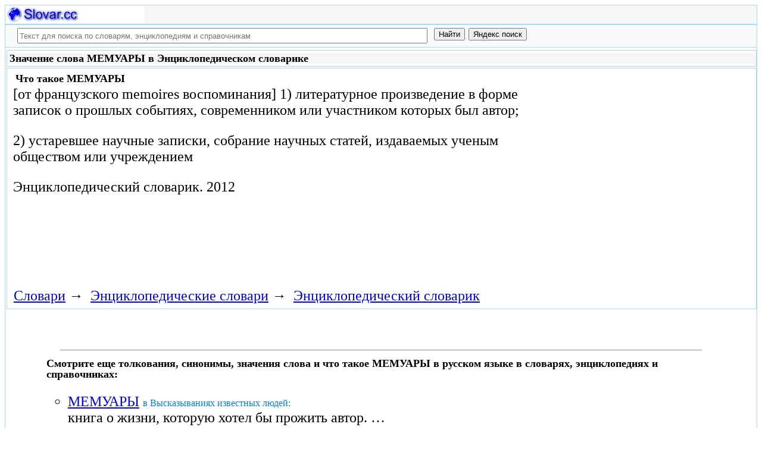

--- FILE ---
content_type: text/html; charset=utf-8
request_url: https://slovar.cc/enc/slovarik/1826632.html
body_size: 7963
content:
<!DOCTYPE html>
<html lang="ru">
<head>
<meta charset="UTF-8" /><meta name="viewport" content="width=device-width, initial-scale=1" /><title>МЕМУАРЫ - Энциклопедический словарик - Энциклопедические словари - Slovar.cc</title><meta name="description" content="[от французского memoires воспоминания] 1) литературное произведение в форме записок о прошлых событиях, современником или участником которых был автор;. 2) устаревшее научные записки, собрание научных статей, издаваемых ученым обществом или учреждением" /><meta name="robots" content="index, follow" /><meta name="keywords" content="мемуары" /><link href="/favicon.ico" rel="shortcut icon" type="image/x-icon" /><link rel="prev" href="https://slovar.cc/enc/slovarik/1826631.html" /><link rel="next" href="https://slovar.cc/enc/slovarik/1826633.html" /><link rel="canonical" href="https://slovar.cc/enc/slovarik/1826632.html" /><meta name="revisit-after" content="1 days" /><meta name="rating" content="safe for kids" /><link rel="contents" href="https://slovar.cc/enc/slovarik.html" /><link rel="index" href="https://slovar.cc/enc/slovarik.html" /><link rel="toc" href="https://slovar.cc/enc/slovarik.html" /><link rel="section" href="https://slovar.cc/enc.html" /><link rel="subsection" href="https://slovar.cc/enc/slovarik.html" /><meta property="og:title" content="МЕМУАРЫ" /><meta property="og:type" content="article" /><meta property="og:url" content="https://slovar.cc/enc/slovarik/1826632.html" /><meta property="og:image" content="https://slovar.cc/images/slovar.jpg" /><meta property="og:description" content="[от французского memoires воспоминания] 1) литературное произведение в форме записок о прошлых событиях, современником или участником которых был автор;. 2) устаревшее научные записки, собрание научных статей, издаваемых ученым обществом или учреждением.." /><meta property="og:site_name" content="Словари, энциклопедии и справочники - бесплатно Онлайн - Slovar.cc" />
<style>
body{margin:8px;padding:0;color:#000;background-color:#fff;font-size:24px}
table,tr,td{border:0;margin:0;padding:0}p{margin:0 0 1em 0;border:1px}h1,h2,h3{line-height:1;font-size:18px;margin:4px;padding:0}input{margin:.4em 0 0 0}li{list-style:circle}
#page{border:solid #a7d7f9;border-width:0 1px;max-width:1280px;min-width:300px;margin:0 auto}
#head{background-color:#f6f6f6;padding-bottom:1px}.header{font-size:18px;text-align:left}
#search{min-height:35px;max-height:140px;background-color:#fafafa;padding-bottom:1px;margin:0 auto}
#foot{background-color:#f6f6f6;padding:10px}#foot p{margin:1em 0}#head,#foot,#search{border:solid #a7d7f9;border-width:1px 0}
.inpsrchdv{width:90%;min-height:35px;max-height:140px;margin:0 10px}.frmsrch{width:100%;min-height:35px;max-height:140px;margin:0 5px;border:0}.inpsrch{width:60%;height:20px;margin:5px 5px}
.content-wrapper{background-color:#fff;padding:2px}.clear{clear:both}.ofhid{overflow:hidden}
.pb{width:100%;vertical-align:top;border:1px solid #a7d7f9;margin:2px auto}.pbh{width:100%;vertical-align:top;background-color:#f6f6f6}
.favorites{color:#F00;font-size:18px}.favoritestop{color:#F00;font-size:16px}.addtofavs{width:250px;margin:0 0 0 10px;padding:0;display:table-cell;vertical-align:top}
.sharings{margin:10px}.sharing-buttons{display:table}
.img-container{position:relative;height:0;overflow:hidden;background-color:#f6f6f6}.img-container img, .img-container a{position:absolute;top:0;left:0;width:100%}
.img-container-wrapper{max-width:234px;max-height:30px}.ratio-39-5{padding-bottom:12.821%}
hr{width:95%}.content-text{max-width:856px;float:left;vertical-align:top;padding:4px 10px 4px 10px}.word-title,.article-title{font-weight:bold;font-size:18px}.transcription{font-weight:bold;font-size:18px}
.adg1 {width:234px;height:60px}
@media(min-width:400px){.adg1{width:320px;height:50px}}
@media(min-width:500px){.adg1{width:468px;height:60px}}
@media(min-width:800px){.adg1{width:728px;height:90px}}
@media(min-width:1260px){.adg1{width:336px;height:280px}}
.adg2{width:234px;height:60px}
@media(min-width:750px){.adg2{width:728px;height:90px}}
.yandr2{overflow:hidden;float:left;width:320px}
@media(max-width:1220px){.yandr2{display:none}}
ul#relateditemlist{margin-left:0}ul#relateditemlist li{margin-bottom:10px}#relateditemlist span{font-size:16px;color:#0080ec}#relateditemlist span.highlight{font-weight:bold;font-size:24px;color:#000}
ul.bc-list{margin:0;padding:8px;list-style:none}ul.bc-list li{display:inline;margin:0;padding:3px;list-style:none}
@media screen and (max-width:600px){
ul{padding-left:18px}.vocab-group{width:260px;padding:5px}.favorites,.favoritestop{display:none}
}
@media screen and (max-width:400px){
nav span,.nextprev a{display:block;margin:8px 0}#yashare{display:none}
}
</style>
<!--[if lt IE 8]><link rel="stylesheet" href="/templates/slovar/svie.css" type="text/css" /><![endif]-->
<!--[if gte IE 8]><link rel="stylesheet" href="/templates/slovar/svie8.css" type="text/css" /><![endif]-->
<link href="/favicon.ico" rel="shortcut icon" type="image/x-icon" /><link href="/favicon.ico" rel="icon" type="image/x-icon" />

<script async src="https://www.googletagmanager.com/gtag/js?id=G-1M3WY7GQ0V"></script>
<script>
  window.dataLayer = window.dataLayer || [];
  function gtag(){dataLayer.push(arguments);}
  gtag('js', new Date());

  gtag('config', 'G-1M3WY7GQ0V');
</script>
<script>
function add_to_favorite(a,lang,fav_title)
{var d=document,du=d.location,dt=d.title,s=d.createElement('div').style,isFirefox35=((navigator.userAgent.toLowerCase().indexOf('firefox')!=-1)&&(s.wordWrap!==undefined)&&(s.MozTransform!==undefined));try
{window.external.AddFavorite(du,"Slovar.cc: "+dt);}
catch(e)
{if((typeof(opera)=="object")||(window.opera)||(isFirefox35))
{a.href=du;a.rel="sidebar";a.title="Slovar.cc: "+dt;return true;}
else
{if(lang=='ru')
alert('Нажмите Ctrl-D для добавления в Избранное / Закладки. \nPress Ctrl-D to add to your Favourites / Bookmarks.');else
alert('Press Ctrl-D to add to your Favourites / Bookmarks');}}
return false;}
</script>
<script>window.yaContextCb=window.yaContextCb||[]</script>
<script src="https://yandex.ru/ads/system/context.js" async></script>
</head>
<body>

<div id="page">
  <header id="head">
    <div class="header">
		<div class="img-container-wrapper">
			<div class="img-container ratio-39-5">
				<a href="https://slovar.cc/" title="Словари, энциклопедии и справочники - Slovar.cc"><img src="/images/slovar_logo.webp" alt="Словари, энциклопедии и справочники - Slovar.cc" /></a>
			</div>
		</div>
		<div class="clear"></div>
    </div>
  </header>
  <header id="search">
	<div class="inpsrchdv">

<form action="/index.php" method="post" class="frmsrch" name="sform" id="sform">
<input class="inpsrch" name="searchword" id="searchword" maxlength="100" type="text" placeholder="Текст для поиска по словарям, энциклопедиям и справочникам" title="Текст для поиска по словарям, энциклопедиям и справочникам" />
<input type="submit" value="Найти" onClick="this.form.searchword.focus();" style="vertical-align:top;" />
<input type="button" value="Яндекс поиск" onClick="var v=document.getElementById('searchword').value;this.form.action='/yandex-search/';this.form.method='get';if(v!='Текст для поиска по словарям, энциклопедиям и справочникам') document.getElementById('text').value=v;this.form.submit();" style="vertical-align:top;" />
<input type="hidden" name="task" value="search" />
<input type="hidden" name="option" value="com_search" />
<input type="hidden" name="text" id="text" value="" />
<input type="hidden" name="searchid" id="searchid" value="2197780" />
<input type="hidden" name="web" id="web" value="0" />
</form>
	</div>
  </header>
  <div class="clear"></div>
  <section class="content-wrapper">
		

		<article>
<div class="pb"><div class="pbh"><h1>Значение слова МЕМУАРЫ в Энциклопедическом словарике</h1></div></div><div class="pb">
	<div class="content-text">
<div itemscope="itemscope" itemtype="http://schema.org/ScholarlyArticle">	<h2>Что такое <span itemprop="headline" class="word-title">МЕМУАРЫ</span></h2>
	<div itemprop="articleBody">
<p>[от французского memoires воспоминания] 1) литературное произведение в форме записок о прошлых событиях, современником или участником которых был автор;</p><p> 2) устаревшее научные записки, собрание научных статей, издаваемых ученым обществом или учреждением</p>	</div>


<p>
	<span itemprop="references"></span>
	<span itemprop="source">Энциклопедический словарик.</span>
	<span itemprop="datePublished">2012</span>
	<meta itemprop="articleSection" content="Энциклопедические словари">
	<meta itemprop="articleSection" content="Энциклопедический словарик">
	<meta itemprop="inLanguage" content="ru">
</p>

</div></div>
<div style="float:left">
<br>
<script async src="//pagead2.googlesyndication.com/pagead/js/adsbygoogle.js"></script>
<ins class="adsbygoogle adg1"
     style="display:block"
     data-full-width-responsive="true"
     data-ad-client="ca-pub-9490095313813764"
     data-alternate-ad-url="https://slovar-vocab.com/html/sl_alt_article_yandex_11.html"
     data-ad-slot="8326268040"
     data-ad-format="auto"></ins>
<script>
(adsbygoogle = window.adsbygoogle || []).push({});
</script>
<br><br>
</div>
<div class="clear"></div>
<div id="yandex_rtb_R-A-260551-1" style="margin-left:8px;overflow:hidden"></div>
<script>window.yaContextCb.push(()=>{
  Ya.Context.AdvManager.render({
    renderTo: 'yandex_rtb_R-A-260551-1',
    blockId: 'R-A-260551-1'
  })
})</script>
<nav class="nav-bc"><ul itemscope itemtype="http://schema.org/BreadcrumbList" class="bc-list"><li itemprop="itemListElement" itemscope itemtype="http://schema.org/ListItem">
<a itemprop="item" href="https://slovar.cc/">
<span itemprop="name">Словари</span></a>
<meta itemprop="position" content="1"> &rarr; 
</li>
<li itemprop="itemListElement" itemscope itemtype="http://schema.org/ListItem">
<a itemprop="item" href="/enc.html">
<span itemprop="name">Энциклопедические словари</span></a>
<meta itemprop="position" content="2"> &rarr; 
</li>
<li itemprop="itemListElement" itemscope itemtype="http://schema.org/ListItem">
<a itemprop="item" href="/enc/slovarik.html">
<span itemprop="name">Энциклопедический словарик</span></a>
<meta itemprop="position" content="3">
</li>
</ul></nav></div>
</article><br>
<br>
<aside style="margin-left:5%; margin-right:5%; text-align:left;"><hr><h3 class="related">Смотрите еще толкования, синонимы, значения слова и что такое МЕМУАРЫ в русском языке в словарях, энциклопедиях и справочниках:</h3><ul id="relateditemlist">
<li><a href="/posl/visk-izv/2294156.html">МЕМУАРЫ</a> <span>в Высказываниях известных людей:</span><br>книга о жизни, которую хотел бы прожить автор. &hellip;</li>
<li><a href="/posl/opredel/2292379.html">МЕМУАРЫ</a> <span>в Словаре Одно предложение, определения:</span><br>- книга о жизни, которую хотел бы прожить автор. &hellip;</li>
<li><a href="/posl/aforizm/2291712.html">МЕМУАРЫ</a> <span>в Афоризмах и умных мыслях:</span><br>книга о жизни, которую хотел бы прожить автор. &hellip;</li>
<li><a href="/lit/term/2145209.html">МЕМУАРЫ</a> <span>в Словаре литературоведческих терминов:</span><br>- (от франц. memoire &ndash; память, воспоминание) - вид эпической словесности: хроникальное и фактографическое повествование от лица автора, в котором &hellip;</li>
<li><a href="/enc/bolshoy/2100852.html">МЕМУАРЫ</a> <span>в Большом энциклопедическом словаре:</span><br>(франц. memoires - воспоминания) разновидность документальной литературы, литературное повествование участника общественной, литературной, художественной жизни о событиях и людях, современником которых &hellip;</li>
<li><a href="/enc/bse/2017070.html">МЕМУАРЫ</a> <span>в Большой советской энциклопедии, БСЭ:</span><br>(франц. memoires, от лат. memoria - память), воспоминания о прошлом, написанные участниками или современниками каких-либо событий. Создаются на основе личного &hellip;</li>
<li><a href="/enc/brokhauz-efron2/1914715.html">МЕМУАРЫ</a> <span>в Энциклопедическом словаре Брокгауза и Евфрона:</span><br>(франц. M?moires), записки современников &mdash; повествования о событиях, в которых автор М. принимал участие или которые известны ему от очевидцев. &hellip;</li>
<li><a href="/enc/sovremenniy/1842011.html">МЕМУАРЫ</a> <span>в Современном энциклопедическом словаре:</span><br>(французское memoires - воспоминания), разновидность документальной литературы, литературное повествование участника общественной, литературной, художественной жизни о событиях и людях, современником которых &hellip;</li>
<li><a href="/enc/slovarik/1807383.html">МЕМУАРЫ</a> <span>в Энциклопедическом словарике:</span><br>ов, ед. устар. или ирон. мемуар, а, м. 1. Записки о прошлых событиях, сделанные современником или участником этих событий. Писать &hellip;</li>
<li><a href="/enc/slovar/1779435.html">МЕМУАРЫ</a> <span>в Энциклопедическом словаре:</span><br>, -ов. Записки, литературные воспоминания о прошлых событиях, сделанные современником или участником этих событий. Военные м. II прил. мемуарный, -ая, &hellip;</li>
<li><a href="/enc/bolshoy-rus/1725881.html">МЕМУАРЫ</a> <span>в Большом российском энциклопедическом словаре:</span><br>МЕМУ́АРЫ (франц. memoires - воспоминания), разновидность док. лит-ры, лит. повествование участника обществ., лит., худ. жизни о событиях и людях, современником &hellip;</li>
<li><a href="/enc/brokhauz-efron/1636863.html">МЕМУАРЫ</a> <span>в Энциклопедии Брокгауза и Ефрона:</span><br>(франц. M emoires), записки современников ? повествования о событиях, в которых автор М. принимал участие или которые известны ему от &hellip;</li>
<li><a href="/rus/zaliznyak/1504719.html">МЕМУАРЫ</a> <span>в Полной акцентуированной парадигме по Зализняку:</span><br>мемуа&#39;ры, мемуа&#39;ров, мемуа&#39;рам, мемуа&#39;ры, мемуа&#39;рами, &hellip;</li>
<li><a href="/rus/tolk-enc/1462089.html">МЕМУАРЫ</a> <span>в Популярном толково-энциклопедическом словаре русского языка:</span><br>-ов, только мн. 1) Литературное произведение, повествующее в форме записок от лица автора о событиях прошлого, участником или свидетелем которых &hellip;</li>
<li><a href="/rus/tezaurus-del/1439813.html">МЕМУАРЫ</a> <span>в Тезаурусе русской деловой лексики:</span><br>Syn: воспоминания, &hellip;</li>
<li><a href="/rus/inostr-nov/1426594.html">МЕМУАРЫ</a> <span>в Новом словаре иностранных слов:</span><br>( фр. memoires воспоминания) 1) автобиографические записки; воспоминания о событиях и лицах прошлого, прямо или косвенно причастных к жизни автора; &hellip;</li>
<li><a href="/rus/inostr/1410431.html">МЕМУАРЫ</a> <span>в Словаре иностранных выражений:</span><br>[ 1. автобиографические записки; воспоминания о событиях и лицах прошлого, прямо или косвенно причастных к жизни автора; 2. уст. научные &hellip;</li>
<li><a href="/rus/tezaurus/1391729.html">МЕМУАРЫ</a> <span>в Тезаурусе русского языка:</span><br>Syn: воспоминания, &hellip;</li>
<li><a href="/rus/abramov/1375168.html">МЕМУАРЫ</a> <span>в Словаре синонимов Абрамова:</span><br>см. &hellip;</li>
<li><a href="/rus/sinonim/1262927.html">МЕМУАРЫ</a> <span>в словаре Синонимов русского языка:</span><br>Syn: воспоминания, &hellip;</li>
<li><a href="/rus/efremova-slovo/1119215.html">МЕМУАРЫ</a> <span>в Новом толково-словообразовательном словаре русского языка Ефремовой:</span><br>мн. 1) Литературное произведение, повествующее в форме записок от лица автора о событиях прошлого, участником или свидетелем которых он был. &hellip;</li>
<li><a href="/rus/lopatin/1008348.html">МЕМУАРЫ</a> <span>в Словаре русского языка Лопатина:</span><br>мему`ары, &hellip;</li>
<li><a href="/rus/orfo-rus/847574.html">МЕМУАРЫ</a> <span>в Полном орфографическом словаре русского языка:</span><br>мемуары, &hellip;</li>
<li><a href="/rus/orfo/685548.html">МЕМУАРЫ</a> <span>в Орфографическом словаре:</span><br>мему`ары, &hellip;</li>
<li><a href="/rus/ojegov/597376.html">МЕМУАРЫ</a> <span>в Словаре русского языка Ожегова:</span><br>записки, литературные воспоминания о прошлых событиях, сделанные современником или участником этих событий Военные &hellip;</li>
<li><a href="/rus/bse/504495.html">МЕМУАРЫ</a> <span>в Современном толковом словаре, БСЭ:</span><br>(франц. memoires - воспоминания), разновидность документальной литературы, литературное повествование участника общественной, литературной, художественной жизни о событиях и людях, современником которых &hellip;</li>
<li><a href="/rus/ushakov/411462.html">МЕМУАРЫ</a> <span>в Толковом словаре русского языка Ушакова:</span><br>мемуаров, ед. нет, м. (фр. mйmoires). 1. Литературное произведение в форме записок о прошлых событиях, современником или участником к-рых был &hellip;</li>
<li><a href="/rus/efremova-tolk/303802.html">МЕМУАРЫ</a> <span>в Толковом словаре Ефремовой:</span><br>мемуары мн. 1) Литературное произведение, повествующее в форме записок от лица автора о событиях прошлого, участником или свидетелем которых он &hellip;</li>
<li><a href="/rus/efremova/179375.html">МЕМУАРЫ</a> <span>в Новом словаре русского языка Ефремовой:</span><br>мн. 1. Литературное произведение, повествующее в форме записок от лица автора о событиях прошлого, участником или свидетелем которых он был. &hellip;</li>
<li><a href="/rus/tolk/50376.html">МЕМУАРЫ</a> <span>в Большом современном толковом словаре русского языка:</span><br>I мн. Литературное произведение, повествующее в форме записок от лица автора о событиях прошлого, участником или свидетелем которых он был. &hellip;</li>
<li><a href="/lit/enc/2143032.html">МЕМУАРНАЯ ЛИТЕРАТУРА.</a> <span>в Литературной энциклопедии:</span><br>&quot; id=Мемуарная_литература.Оглавление&gt; 1. Объем и состав понятия [131] 2. Классовая детерминированность мемуарных жанров [133] 3. Вопросы достоверности М. л. [138] &hellip;</li>
</ul>
<div class="nextprev">
<h2>Энциклопедический словарик</h2>
 <br>&larr; <a href="/enc/slovarik/1826631.html">МЕМОРИАЛЬНЫЙ</a> &nbsp;&nbsp;&nbsp;&nbsp;<a href="/enc/slovarik/1826633.html">МЕН</a>&rarr;
</div><hr></aside>

  </section>
  <br><br>

<!--noindex-->
<section class="sharings">
<div class="sharing-buttons">
<div id="yandex_rtb_R-A-260551-9"></div>
<script>window.yaContextCb.push(()=>{
  Ya.Context.AdvManager.renderFeed({
    renderTo: 'yandex_rtb_R-A-260551-9',
    blockId: 'R-A-260551-9'
  })
})</script>
</div>
<br /><br />
<div id="yashare" class="yashare-auto-init" data-yashareL10n="ru" data-yashareQuickServices="vkontakte,twitter,odnoklassniki,moimir" data-yashareTheme="counter"></div>
<br />
</section>
<!--/noindex-->

  <footer id="foot">

<script>
document.write('<a href="https://slovar.cc/contacts.html" rel="nofollow">Контакты</a>');
</script>
	<p>Copyright © 2010-2026 Словари, энциклопедии и справочники - Slovar.cc</p>

	<p>&copy; Разработка сайта: <a href="https://dev256.com/" target="_blank">dev256.com</a>.</p>

  </footer>
</div>




<!--noindex-->
<script>
(function (d, w, c) {
    (w[c] = w[c] || []).push(function() {
        try {
            w.yaCounter27967935 = new Ya.Metrika({id:27967935,webvisor:true,clickmap:true,trackLinks:true,accurateTrackBounce:true});
        } catch(e) { }
    });
    var n = d.getElementsByTagName("script")[0], s = d.createElement("script"), f = function () { n.parentNode.insertBefore(s, n); };
    s.type = "text/javascript";
    s.async = true;
    s.src = (d.location.protocol == "https:" ? "https:" : "http:") + "//mc.yandex.ru/metrika/watch.js";
    if (w.opera == "[object Opera]") {
        d.addEventListener("DOMContentLoaded", f, false);
    } else { f(); }
})(document, window, "yandex_metrika_callbacks");
</script>
<noscript><div><img src="//mc.yandex.ru/watch/27967935" style="position:absolute; left:-9999px;" alt="" /></div></noscript>
<script>
(function() {

var d=document,docElem=d.documentElement,w=window,b=d.body,yash=d.getElementById('yashare'),yash_n=1,fsc=w.onscroll||function(){};
function getCoords(elem){
var box=elem.getBoundingClientRect();
var scrollTop=w.pageYOffset||docElem.scrollTop||b.scrollTop,scrollLeft=w.pageXOffset||docElem.scrollLeft||b.scrollLeft;
var clientTop=docElem.clientTop||b.clientTop||0,clientLeft=docElem.clientLeft||b.clientLeft||0;
var top=box.top+scrollTop-clientTop,left=box.left+scrollLeft-clientLeft;
return{top:Math.round(top),left:Math.round(left)};
}
function isVisible(elem){
var coords=getCoords(elem);
var windowTop=w.pageYOffset||docElem.scrollTop,windowBottom=windowTop+docElem.clientHeight;
coords.bottom=coords.top+elem.offsetHeight;
var topVisible=coords.top > windowTop && coords.top < windowBottom,bottomVisible=coords.bottom < windowBottom && coords.bottom > windowTop;
return topVisible||bottomVisible;
}
function crt_scr(url,enc)
{var sa=d.createElement('script'),p=d.getElementsByTagName('script')[0];sa.type='text/javascript';sa.async=true;sa.src=url;if(enc) sa.charset="utf-8";p.parentNode.insertBefore(sa,p);}
function showVisible()
{
	if(yash_n){if(isVisible(yash)){yash_n=0;crt_scr("//yastatic.net/share/share.js",1);}}
	fsc();
}
w.onscroll=showVisible;
// showVisible();

})();
</script>
<!--/noindex-->
</body>
</html>


--- FILE ---
content_type: text/html; charset=utf-8
request_url: https://www.google.com/recaptcha/api2/aframe
body_size: 249
content:
<!DOCTYPE HTML><html><head><meta http-equiv="content-type" content="text/html; charset=UTF-8"></head><body><script nonce="LN0ohCz_UzUorQb7MF3-gQ">/** Anti-fraud and anti-abuse applications only. See google.com/recaptcha */ try{var clients={'sodar':'https://pagead2.googlesyndication.com/pagead/sodar?'};window.addEventListener("message",function(a){try{if(a.source===window.parent){var b=JSON.parse(a.data);var c=clients[b['id']];if(c){var d=document.createElement('img');d.src=c+b['params']+'&rc='+(localStorage.getItem("rc::a")?sessionStorage.getItem("rc::b"):"");window.document.body.appendChild(d);sessionStorage.setItem("rc::e",parseInt(sessionStorage.getItem("rc::e")||0)+1);localStorage.setItem("rc::h",'1769915512062');}}}catch(b){}});window.parent.postMessage("_grecaptcha_ready", "*");}catch(b){}</script></body></html>